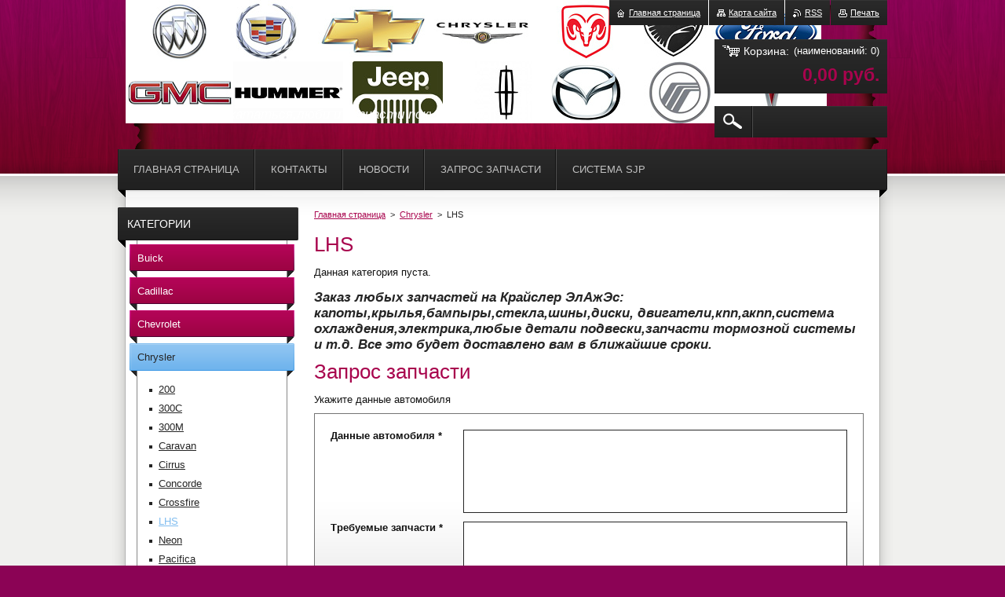

--- FILE ---
content_type: text/html; charset=UTF-8
request_url: https://american-zap.webnode.ru/chrysler/lhs/
body_size: 10879
content:
<!--[if lte IE 9]><!DOCTYPE HTML PUBLIC "-//W3C//DTD HTML 4.01 Transitional//EN" "https://www.w3.org/TR/html4/loose.dtd"><![endif]-->
<!DOCTYPE html>
<!--[if IE]><html class="ie" lang="ru"><![endif]-->
<!--[if gt IE 9]><!--> 
<html lang="ru">
<!--<![endif]-->
    <head>
        <!--[if lt IE 8]><meta http-equiv="X-UA-Compatible" content="IE=EmulateIE7"><![endif]-->
		<!--[if IE 8]><meta http-equiv="X-UA-Compatible" content="IE=EmulateIE8"><![endif]-->
		<!--[if IE 9]><meta http-equiv="X-UA-Compatible" content="IE=EmulateIE9"><![endif]-->
        <base href="https://american-zap.webnode.ru/">
  <meta charset="utf-8">
  <meta name="description" content="Запчасти на Бьюик(Buick),Кадиллак(Cadillac),Шевроле(Chevrolet),Крайслер(Chrysler),Додж(Dodge),Игл(Eagle),Форд(Ford),ДжиЭмСи(GMC),Хаммер(Hummer),Джип(Jeep),Линкольн(Lincoln),Мазда(Mazda),Меркури(Mercury),Олдсмобил(Oldsmobile),Плимут(Plymouth),Понтиак(Pontiac),Сатурн(Saturn).">
  <meta name="keywords" content="Запчасти на американские автомобили,американские запчасти,запчасти америка,америка,купить запчасти,запчасти на иномарки в москве,америка по запчастям,запчасти из сша,найти запчасти в москве,купить запчасти,иномарки,японские запчасти,америка,американ зап,з, ">
  <meta name="generator" content="Webnode">
  <meta name="robots" content="NOINDEX, NOFOLLOW"/>
  <meta name="apple-mobile-web-app-capable" content="yes">
  <meta name="apple-mobile-web-app-status-bar-style" content="black">
  <meta name="format-detection" content="telephone=no">
    <meta name="google-site-verification" content="Ub0AieAyuyQ8SMTQ_RvaWxtxe7NrMtHqbIxI7V1p38Y">
  <link rel="icon" type="image/svg+xml" href="/favicon.svg" sizes="any">  <link rel="icon" type="image/svg+xml" href="/favicon16.svg" sizes="16x16">  <link rel="icon" href="/favicon.ico"><link rel="canonical" href="https://american-zap.webnode.ru/chrysler/lhs/">
<script type="text/javascript">(function(i,s,o,g,r,a,m){i['GoogleAnalyticsObject']=r;i[r]=i[r]||function(){
			(i[r].q=i[r].q||[]).push(arguments)},i[r].l=1*new Date();a=s.createElement(o),
			m=s.getElementsByTagName(o)[0];a.async=1;a.src=g;m.parentNode.insertBefore(a,m)
			})(window,document,'script','//www.google-analytics.com/analytics.js','ga');ga('create', 'UA-797705-6', 'auto',{"name":"wnd_header"});ga('wnd_header.set', 'dimension1', 'W1');ga('wnd_header.set', 'anonymizeIp', true);ga('wnd_header.send', 'pageview');var pageTrackerAllTrackEvent=function(category,action,opt_label,opt_value){ga('send', 'event', category, action, opt_label, opt_value)};</script>
  <link rel="alternate" type="application/rss+xml" href="https://american-zap.webnode.ru/rss/all.xml" title="">
<!--[if lte IE 9]><style type="text/css">.cke_skin_webnode iframe {vertical-align: baseline !important;}</style><![endif]-->
        <title>Запчасти на Крайслер LHS</title>
        <meta name="robots" content="index, follow">
<meta name='yandex-verification' content='7fedb382f7ef3908' />
        <meta name="googlebot" content="index, follow">
        <link href="/css/style.css" rel="stylesheet" type="text/css" media="screen,projection,handheld,tv">
        <link href="/css/print.css" rel="stylesheet" type="text/css" media="print">
        <script type="text/javascript" src="/js/functions.js"></script>
        <!--[if IE 6]>
            <script type="text/javascript" src="/js/functions-ie6.js"></script>
            <script type="text/javascript" src="/js/png.js"></script>
            <script type="text/javascript">
                DD_belatedPNG.fix('#logo, #siteBg, #footerBg');
            </script>
        <![endif]-->
    
				<script type="text/javascript">
				/* <![CDATA[ */
					
					if (typeof(RS_CFG) == 'undefined') RS_CFG = new Array();
					RS_CFG['staticServers'] = new Array('https://d11bh4d8fhuq47.cloudfront.net/');
					RS_CFG['skinServers'] = new Array('https://d11bh4d8fhuq47.cloudfront.net/');
					RS_CFG['filesPath'] = 'https://american-zap.webnode.ru/_files/';
					RS_CFG['filesAWSS3Path'] = 'https://c37d6245b6.cbaul-cdnwnd.com/4bfd303891d7f0bb26d838907e1f7ec7/';
					RS_CFG['lbClose'] = 'Закрыть';
					RS_CFG['skin'] = 'default';
					if (!RS_CFG['labels']) RS_CFG['labels'] = new Array();
					RS_CFG['systemName'] = 'Webnode';
						
					RS_CFG['responsiveLayout'] = 0;
					RS_CFG['mobileDevice'] = 0;
					RS_CFG['labels']['copyPasteSource'] = 'Подробнее здесь:';
					
				/* ]]> */
				</script><style type="text/css">/* <![CDATA[ */#atvg17xde {position: absolute;font-size: 13px !important;font-family: "Arial", helvetica, sans-serif !important;white-space: nowrap;z-index: 2147483647;-webkit-user-select: none;-khtml-user-select: none;-moz-user-select: none;-o-user-select: none;user-select: none;}#d426f1a21 {position: relative;top: -14px;}* html #d426f1a21 { top: -11px; }#d426f1a21 a { text-decoration: none !important; }#d426f1a21 a:hover { text-decoration: underline !important; }#bc96383355 {z-index: 2147483647;display: inline-block !important;font-size: 16px;padding: 7px 59px 9px 59px;background: transparent url(https://d11bh4d8fhuq47.cloudfront.net/img/footer/footerButtonWebnodeHover.png?ph=c37d6245b6) top left no-repeat;height: 18px;cursor: pointer;}* html #bc96383355 { height: 36px; }#bc96383355:hover { background: url(https://d11bh4d8fhuq47.cloudfront.net/img/footer/footerButtonWebnode.png?ph=c37d6245b6) top left no-repeat; }#fjjfff13 { display: none; }#i658fjg73aqax {z-index: 3000;text-align: left !important;position: absolute;height: 88px;font-size: 13px !important;color: #ffffff !important;font-family: "Arial", helvetica, sans-serif !important;overflow: hidden;cursor: pointer;}#i658fjg73aqax a {color: #ffffff !important;}#hfdb1b1c4 {color: #36322D !important;text-decoration: none !important;font-weight: bold !important;float: right;height: 31px;position: absolute;top: 19px;right: 15px;cursor: pointer;}#i45ihae131jk5lg { float: right; padding-right: 27px; display: block; line-height: 31px; height: 31px; background: url(https://d11bh4d8fhuq47.cloudfront.net/img/footer/footerButton.png?ph=c37d6245b6) top right no-repeat; white-space: nowrap; }#c7c152451gebl { position: relative; left: 1px; float: left; display: block; width: 15px; height: 31px; background: url(https://d11bh4d8fhuq47.cloudfront.net/img/footer/footerButton.png?ph=c37d6245b6) top left no-repeat; }#hfdb1b1c4:hover { color: #36322D !important; text-decoration: none !important; }#hfdb1b1c4:hover #i45ihae131jk5lg { background: url(https://d11bh4d8fhuq47.cloudfront.net/img/footer/footerButtonHover.png?ph=c37d6245b6) top right no-repeat; }#hfdb1b1c4:hover #c7c152451gebl { background: url(https://d11bh4d8fhuq47.cloudfront.net/img/footer/footerButtonHover.png?ph=c37d6245b6) top left no-repeat; }#h16kl3j3cbcep4 {padding-right: 11px;padding-right: 11px;float: right;height: 60px;padding-top: 18px;background: url(https://d11bh4d8fhuq47.cloudfront.net/img/footer/footerBubble.png?ph=c37d6245b6) top right no-repeat;}#c4g524g5i {float: left;width: 18px;height: 78px;background: url(https://d11bh4d8fhuq47.cloudfront.net/img/footer/footerBubble.png?ph=c37d6245b6) top left no-repeat;}* html #bc96383355 { filter: progid:DXImageTransform.Microsoft.AlphaImageLoader(src='https://d11bh4d8fhuq47.cloudfront.net/img/footer/footerButtonWebnode.png?ph=c37d6245b6'); background: transparent; }* html #bc96383355:hover { filter: progid:DXImageTransform.Microsoft.AlphaImageLoader(src='https://d11bh4d8fhuq47.cloudfront.net/img/footer/footerButtonWebnodeHover.png?ph=c37d6245b6'); background: transparent; }* html #h16kl3j3cbcep4 { height: 78px; background-image: url(https://d11bh4d8fhuq47.cloudfront.net/img/footer/footerBubbleIE6.png?ph=c37d6245b6);  }* html #c4g524g5i { background-image: url(https://d11bh4d8fhuq47.cloudfront.net/img/footer/footerBubbleIE6.png?ph=c37d6245b6);  }* html #i45ihae131jk5lg { background-image: url(https://d11bh4d8fhuq47.cloudfront.net/img/footer/footerButtonIE6.png?ph=c37d6245b6); }* html #c7c152451gebl { background-image: url(https://d11bh4d8fhuq47.cloudfront.net/img/footer/footerButtonIE6.png?ph=c37d6245b6); }* html #hfdb1b1c4:hover #rbcGrSigTryButtonRight { background-image: url(https://d11bh4d8fhuq47.cloudfront.net/img/footer/footerButtonHoverIE6.png?ph=c37d6245b6);  }* html #hfdb1b1c4:hover #rbcGrSigTryButtonLeft { background-image: url(https://d11bh4d8fhuq47.cloudfront.net/img/footer/footerButtonHoverIE6.png?ph=c37d6245b6);  }/* ]]> */</style><script type="text/javascript" src="https://d11bh4d8fhuq47.cloudfront.net/_system/client/js/compressed/frontend.package.1-3-108.js?ph=c37d6245b6"></script><style type="text/css"></style></head>
    <body>        <div id="bodyBg">
        <div id="siteBg"><div id="footerBg">
            <div id="site">
                <!-- HEADER -->
                <div id="header">
                    
                    <div id="illustration"><img src="https://c37d6245b6.cbaul-cdnwnd.com/4bfd303891d7f0bb26d838907e1f7ec7/200000014-cd36cce2e4/200000024.png?ph=c37d6245b6" width="960" height="221" alt=""></div>

                    <!-- LOGO -->
                    <div id="logozone">
                        <div id="logo"><a href="home/" title="Перейти на Главную страницу."><span id="rbcSystemIdentifierLogo" style="visibility: hidden;">American Zap</span></a></div>                        <div class="cleaner"><!-- / --></div>
                        <p class="slogan"><span id="rbcCompanySlogan" class="rbcNoStyleSpan">Любишь кататься,люби и запчасти покупать !!!</span></p>
                    </div>
                    <!-- /LOGO -->

                </div>
                <!-- /HEADER -->

                <div class="cleaner"><!-- / --></div>

                <!-- MAIN -->
                <div id="mainWide">

                    <!-- CONTENT -->
                    <div id="mainContent">

                        <!-- NAVIGATOR -->
                        <div id="pageNavigator" class="rbcContentBlock">        <div id="navizone" class="navigator">                       <a href="/home/">Главная страница</a>      <span><span> &gt; </span></span>          <a href="/chrysler/">Chrysler</a>      <span><span> &gt; </span></span>          <span id="navCurrentPage">LHS</span>               </div>              <div class="cleaner"><!-- / --></div>        </div>                        <!-- /NAVIGATOR -->
                            
                        <div class="cleaner"><!-- / --></div>

                        <div id="content">
                                
                            	            <div class="box">                <div class="boxTitle"><h2>LHS</h2></div>                <div class="boxContent">                    <p>Данная категория пуста.</p>                </div>            </div>		

      <div class="box wsw">
          <div class="boxContent"><div class="over">

		<h5><strong><em>Заказ любых запчастей на Крайслер ЭлАжЭс: капоты,крылья,бампыры,стекла,шины,диски, двигатели,кпп,акпп,система охлаждения,электрика,любые детали подвески,запчасти тормозной системы и т.д. Все это будет доставлено вам в ближайшие сроки.</em></strong></h5>

                       
          </div></div>
        </div>
      
        <div class="cleaner"><!-- / --></div>

		
        	
        <div class="box contact form">
            
    
        <div class="boxTitle"><h2>Запрос запчасти</h2></div>
    
     
            <div class="boxContent">
            <div class="over">
                <form id="FormCBM_359818" action="/chrysler/lhs/" method="post" >
                <span id="formErrorMark116803931"><!-- --></span><p class="rbcFormDescription">Укажите данные автомобиля</p>
            
    
           
    
           
    
           
    
           
    
           
    
    
        <fieldset id="customFormItems">
            
            
    
        <div class="inputTextarea item">
            <label class="  " for="FormCBM_359818_form_textarea">Данные автомобиля&nbsp;*</label>
            <textarea id="FormCBM_359818_form_textarea" class="withBorder  " name="form_textarea" cols=" rows="" required="required"></textarea>
            <br class="noDis">
            <div class="cleaner"><!-- / --></div>
        </div>
        
    
    
        <div class="inputTextarea item">
            <label class="  " for="FormCBM_359818_form_textarea1">Требуемые запчасти&nbsp;*</label>
            <textarea id="FormCBM_359818_form_textarea1" class="withBorder  " name="form_textarea1" cols=" rows="" required="required"></textarea>
            <br class="noDis">
            <div class="cleaner"><!-- / --></div>
        </div>
        
    
    
        <div class="inputText item">
            <label class="  " for="FormCBM_359818_form_email">Электронный адрес&nbsp;*</label>
            <input id="FormCBM_359818_form_email" name="form_email" type="email" value="@" class="withBorder text  " required="required" maxlength="255">
            <br class="noDis">
            <div class="cleaner"><!-- / --></div>
        </div>

    
    
        <div class="inputText item">
            <label class="  " for="FormCBM_359818_form_text">Контактные данные&nbsp;*</label>
            <input id="FormCBM_359818_form_text" name="form_text" type="text" value="" class="withBorder text  " required="required" maxlength="255">
            <br class="noDis">
            <div class="cleaner"><!-- / --></div>
        </div>

    
    
        <div class="inputSubmit" id="form_submit">
            <input class="submit " type="submit" name="form_submit" value="Oтправить">
        </div>
        
    <input type="hidden" id="FormCBM_359818_formData" name="formData" value="012jOV1WwcabCadBI6dd8psd05of3HCPjWMvavNMUc7PiC1Fy30eBgOBSZN3%2BbywW%2FUp%2BhrRyH%2Fyrh9nbi9bkQYlp%2Fsbuz%2BBgOv7anNBosNwF9xuOrmmRDUFnQjfac78Hv2sBpm2alGB703%2FPK8WdxPuzF8awPRTMuWlwrpg34RHXOktwDbsTrLWmptsOp3Xv8Z3KXrmSTQqQYdV%2F8frMA%3D%3D"><input type="hidden" id="FormCBM_359818_customFormSubmit" name="customFormSubmit" value="1"><noscript><p>Пожалуйста, скопируйте этот текст: 41a7224898aa<input name="edac51dae842"></p></noscript><div id="rbcSystemFncFormCBM_359818" style="display: none;"></div><script type="text/javascript">var rbc_system_fnc = function(){var i = document.createElement('input');i.type = 'hidden';i.name = 'edac51dae842';i.value = '41a7224898aa';var e = document.getElementById('rbcSystemFncFormCBM_359818');e.appendChild(i);};rbc_system_fnc();</script>
            <div class="cleaner"><!-- / --></div>
        </fieldset>
        
         
    
    
        
                    <div class="cleaner"><!-- / --></div>
                </form>
                <hr class="cleaner">
            </div></div>
        </div>
        
                                
                        </div>

                        <div class="cleaner"><!-- / --></div>

                    </div>
                    <!-- /CONTENT -->

                    <!-- SIDEBAR -->
                    <div id="sidebar">

                        


        <!-- ESHOP CATEGORIES -->
        <div class="box categories">
            <div class="boxTitle"><h2>Категории</h2></div>
            <div class="boxContent">

    <ul class="ProductCategories">
	<li class="first">

        <a href="/tovary-1/">
    
        <span>Buick</span>

    </a>

    </li>
	<li>

        <a href="/tovary-2/">
    
        <span>Cadillac</span>

    </a>

    </li>
	<li>

        <a href="/chevrolet/">
    
        <span>Chevrolet</span>

    </a>

    </li>
	<li class="open selected">

        <a href="/chrysler/">
    
        <span>Chrysler</span>

    </a>

    
	<ul class="level1">
		<li class="first">

        <a href="/chrysler/a200/">
    
        <span>200</span>

    </a>

    </li>
		<li>

        <a href="/chrysler/a300c/">
    
        <span>300C</span>

    </a>

    </li>
		<li>

        <a href="/chrysler/a300m/">
    
        <span>300M</span>

    </a>

    </li>
		<li>

        <a href="/chrysler/caravan/">
    
        <span>Caravan</span>

    </a>

    </li>
		<li>

        <a href="/chrysler/cirrus/">
    
        <span>Cirrus</span>

    </a>

    </li>
		<li>

        <a href="/chrysler/concorde/">
    
        <span>Concorde</span>

    </a>

    </li>
		<li>

        <a href="/chrysler/crossfire/">
    
        <span>Crossfire</span>

    </a>

    </li>
		<li class="selected activeSelected">

        <a href="/chrysler/lhs/">
    
        <span>LHS</span>

    </a>

    </li>
		<li>

        <a href="/chrysler/neon/">
    
        <span>Neon</span>

    </a>

    </li>
		<li>

        <a href="/chrysler/pacifica/">
    
        <span>Pacifica</span>

    </a>

    </li>
		<li>

        <a href="/chrysler/pt-cruiser/">
    
        <span>PT-Cruiser</span>

    </a>

    </li>
		<li>

        <a href="/chrysler/town-country/">
    
        <span>Town&amp;Country</span>

    </a>

    </li>
		<li>

        <a href="/chrysler/sebring/">
    
        <span>Sebring</span>

    </a>

    </li>
		<li class="last">

        <a href="/chrysler/voyager/">
    
        <span>Voyager</span>

    </a>

    </li>
	</ul>
	</li>
	<li>

        <a href="/dodge/">
    
        <span>Dodge</span>

    </a>

    </li>
	<li>

        <a href="/eagle/">
    
        <span>Eagle</span>

    </a>

    </li>
	<li>

        <a href="/ford/">
    
        <span>Ford</span>

    </a>

    </li>
	<li>

        <a href="/gmc/">
    
        <span>GMC</span>

    </a>

    </li>
	<li>

        <a href="/hummer/">
    
        <span>Hummer</span>

    </a>

    </li>
	<li>

        <a href="/jeep/">
    
        <span>Jeep</span>

    </a>

    </li>
	<li>

        <a href="/lincoln/">
    
        <span>Lincoln</span>

    </a>

    </li>
	<li>

        <a href="/mazda/">
    
        <span>Mazda</span>

    </a>

    </li>
	<li>

        <a href="/mercury/">
    
        <span>Mercury</span>

    </a>

    </li>
	<li>

        <a href="/oldsmobile/">
    
        <span>Oldsmobile</span>

    </a>

    </li>
	<li>

        <a href="/plymouth/">
    
        <span>Plymouth</span>

    </a>

    </li>
	<li>

        <a href="/pontiac/">
    
        <span>Pontiac</span>

    </a>

    </li>
	<li class="last">

        <a href="/saturn/">
    
        <span>Saturn</span>

    </a>

    </li>
</ul>

            </div>
        </div>
        <!-- /ESHOP CATEGORIES -->

    			
                        
                        

      <div class="box contact">
        <div class="boxTitle"><h2>Koнтакт</h2></div>
        <div class="boxContent"><div class="over">
          
		

      <p class="company">American Zap</p>
      
      
      <p class="address">ул. Патриаршая 12<br />
Ногинск</p>

	            
      
      
      <p class="phone">+7(925) 733-71-05<br />
<br />
Skype :  American_Zap</p>

	
      
	
	    <p class="email"><a href="&#109;&#97;&#105;&#108;&#116;&#111;:&#122;&#97;&#112;&#97;&#109;&#101;&#114;&#105;&#99;&#97;&#64;&#121;&#97;&#110;&#100;&#101;&#120;&#46;&#114;&#117;"><span id="rbcContactEmail">&#122;&#97;&#112;&#97;&#109;&#101;&#114;&#105;&#99;&#97;&#64;&#121;&#97;&#110;&#100;&#101;&#120;&#46;&#114;&#117;</span></a></p>

	           

		
                   
        </div></div>
      </div> 

					

                        
                        <div class="rbcWidgetArea" style="text-align: center;"> <a href="https://metrika.yandex.ru/stat/?id=25046324&amp;from=informer" target="_blank" rel="nofollow"><img src="//bs.yandex.ru/informer/25046324/3_1_FFFFFFFF_EFEFEFFF_0_pageviews" style="width:88px; height:31px; border:0;" alt="Яндекс.Метрика" title="Яндекс.Метрика: данные за сегодня (просмотры, визиты и уникальные посетители)" onclick="try{Ya.Metrika.informer({i:this,id:25046324,lang:'ru'});return false}catch(e){}"/></a>    <script type="text/javascript"> (function (d, w, c) {     (w[c] = w[c] || []).push(function() {         try {             w.yaCounter25046324 = new Ya.Metrika({id:25046324,                     clickmap:true,                     trackLinks:true,                     accurateTrackBounce:true});         } catch(e) { }     });      var n = d.getElementsByTagName("script")[0],         s = d.createElement("script"),         f = function () { n.parentNode.insertBefore(s, n); };     s.type = "text/javascript";     s.async = true;     s.src = (d.location.protocol == "https:" ? "https:" : "http:") + "//mc.yandex.ru/metrika/watch.js";      if (w.opera == "[object Opera]") {         d.addEventListener("DOMContentLoaded", f, false);     } else { f(); } })(document, window, "yandex_metrika_callbacks"); </script> <noscript><div><img src="//mc.yandex.ru/watch/25046324" style="position:absolute; left:-9999px;" alt="" /></div></noscript> </div>
                    </div>
                    <!-- /SIDEBAR -->

                    <hr class="cleaner">

                </div>
                <!-- /MAIN -->

                <div class="cleaner"><!-- / --></div>
                
                <!-- MENU -->
                


      <div id="menuzone">



		<ul class="menu">
	<li class="first">
  
      <a href="/home/">
    
      <span>Главная страница</span>
      
  </a>
  
  </li>
	<li>
  
      <a href="/kontakty/">
    
      <span>Контакты</span>
      
  </a>
  
  </li>
	<li>
  
      <a href="/novosti/">
    
      <span>Новости</span>
      
  </a>
  
  </li>
	<li>
  
      <a href="/zapros-zapchasti/">
    
      <span>Запрос запчасти</span>
      
  </a>
  
  </li>
	<li class="last">
  
      <a href="/sistema-sjp/">
    
      <span>Система SJP</span>
      
  </a>
  
  </li>
</ul>

      </div>

					
                <script type="text/javascript">
                /* <![CDATA[ */
                    var sirka = 0;
                    var vyska = 0;
                   $$('#menuzone ul.menu li').each(function(item) {
                     if (item.parentNode.hasClassName('menu')) {
                       sirka = sirka + item.offsetWidth;
                       vyska = item.offsetHeight;
                       if( vyska > 52 ) item.style.display = 'none';
                       if( sirka > 980 ) item.style.display = 'none';
                     }
                   });
                /* ]]> */
                </script>
                <!-- /MENU -->
                
                <div id="languageSelect"></div>			

                <div id="links">
                    <span class="print"><a href="#" onclick="window.print(); return false;" title="Распечатать страницу">Печать</a></span>
                    <span class="rss"><a href="/rss/" title="RSS Kаналы">RSS</a></span>
                    <span class="sitemap"><a href="/sitemap/" title="Перейти на карту сайта.">Карта сайта</a></span>
                    <span class="homepage"><a href="home/" title="Перейти на Главную страницу.">Главная страница</a></span>
                </div>

                <div id="cartInfo">
                    <a href="es-cart/">
                        <span class="cartTitle">Корзина:</span>
                        <span class="items">(наименований: 0)</span>
                        <div class="cleaner"><!-- / --></div>
                        <span class="price">0,00 руб.</span>
                        <div class="cleaner"><!-- / --></div>
                    </a>
                </div>

                

		  <div class="searchBox">

		<form action="/search/" method="get" id="fulltextSearch">

                <input id="fulltextSearchButton" type="image" src="/img/search-btn.png" title="Искать">
                <input type="text" name="text" id="fulltextSearchText" value="">
                <!--
                <script type="text/javascript">
                    var ftText = document.getElementById("fulltextSearchText");

                    if ( ftText.value == "" ) ftText.value = "Искать";

                    ftText.tabIndex = "1";

                    // Doplneni udalosti onfocus a onblur na pole pro zadani vyhledavaneho textu
                    ftText.onfocus = function() { checkInputValue(this, "Искать"); };
                    ftText.onblur = function() { checkInputValue(this, "Искать"); };

                    // Kontrola odesilaneho vyhledavaneho textu, aby se neodesilal vychozi text
                    document.getElementById("fulltextSearch").onsubmit = function() { return checkFormValue("Искать"); };
		</script>
                -->
                <div class="cleaner"><!-- / --></div>

		</form>

       </div>
		
                <!-- FOOTER -->
                <div id="footer">
                    <div id="footerContent">
                        <div id="footerLeft">
                            <span id="rbcFooterText" class="rbcNoStyleSpan">© 2012 American Zap. Все права защищены.</span>                        </div>
                        <div id="footerRight">
                            <span class="rbcSignatureText"><a rel="nofollow" href="https://webnode.ru?utm_source=text&amp;utm_medium=footer&amp;utm_campaign=free1">Создать бесплатный сайт</a><a id="bc96383355" rel="nofollow" href="https://webnode.ru?utm_source=button&amp;utm_medium=footer&amp;utm_campaign=free1"><span id="fjjfff13">Webnode</span></a></span>                        </div>
                        <div class="cleaner"><!-- / --></div>
                    </div>
                </div>
                <!-- /FOOTER -->

            </div>
        </div></div>
        </div>
    <!--[if IE 6]>
    <script src="/js/Menu.js" type="text/javascript"></script>
    <script type="text/javascript">
    /* <![CDATA[ */
        build_menu();
    /* ]]> */
    </script>
    <![endif]-->

    <script type="text/javascript">
    /* <![CDATA[ */
    
        rebuild_menu();
        submitPosition();

        RubicusFrontendIns.addObserver
	({
            onContentChange: function ()
            {
                build_menu();
                rebuild_menu();
                submitPosition();
            },

            onStartSlideshow: function()
            {
                $('slideshowControl').innerHTML	= '<span>Остановить<'+'/span>';
		$('slideshowControl').title = 'Oстановить автоматический просмотр';
		$('slideshowControl').onclick = RubicusFrontendIns.stopSlideshow.bind(RubicusFrontendIns);
            },

            onStopSlideshow: function()
            {
                $('slideshowControl').innerHTML	= '<span>Aвтоматический просмотр<'+'/span>';
		$('slideshowControl').title = 'Начать автоматический просмотр';
		$('slideshowControl').onclick = RubicusFrontendIns.startSlideshow.bind(RubicusFrontendIns);
            },

            onShowImage: function()
            {
                if (RubicusFrontendIns.isSlideshowMode())
		{
                    $('slideshowControl').innerHTML = '<span>Остановить<'+'/span>';
                    $('slideshowControl').title	= 'Oстановить автоматический просмотр';
                    $('slideshowControl').onclick = RubicusFrontendIns.stopSlideshow.bind(RubicusFrontendIns);
		}
                
            }
	});

        RubicusFrontendIns.addFileToPreload('/img/loading.gif');
        RubicusFrontendIns.addFileToPreload('/img/menu-hover.png');
        RubicusFrontendIns.addFileToPreload('/img/submenu.png');
        RubicusFrontendIns.addFileToPreload('/img/category-hover.png');

    /* ]]> */
    </script>

    <div id="rbcFooterHtml"></div><div style="display: none;" id="atvg17xde"><span id="d426f1a21">&nbsp;</span></div><div id="i658fjg73aqax" style="display: none;"><a href="https://webnode.ru?utm_source=window&amp;utm_medium=footer&amp;utm_campaign=free1" rel="nofollow"><div id="c4g524g5i"><!-- / --></div><div id="h16kl3j3cbcep4"><div><strong id="ceeci7hh8">Webnode, инновационный конструктор</strong><br /><span id="blfqt6o8a7qr">Получите интернет-магазин сейчас!</span></div><span id="hfdb1b1c4"><span id="c7c152451gebl"><!-- / --></span><span id="i45ihae131jk5lg">Начните</span></span></div></a></div><script type="text/javascript">/* <![CDATA[ */var ci9snmmkdjg = {sig: $('atvg17xde'),prefix: $('d426f1a21'),btn : $('bc96383355'),win : $('i658fjg73aqax'),winLeft : $('c4g524g5i'),winLeftT : $('hg5e0f11456352c'),winLeftB : $('cb86b657fx0kpy'),winRght : $('h16kl3j3cbcep4'),winRghtT : $('c1mzinz147e4'),winRghtB : $('adc27d98f047jb5'),tryBtn : $('hfdb1b1c4'),tryLeft : $('c7c152451gebl'),tryRght : $('i45ihae131jk5lg'),text : $('blfqt6o8a7qr'),title : $('ceeci7hh8')};ci9snmmkdjg.sig.appendChild(ci9snmmkdjg.btn);var e7eki38u5pa=0,fhfd4e4h664f6=0,i92b9kp1b0a=0,h67lj036wsl79,d1lqdd21=$$('.rbcSignatureText')[0],el2eddb33dsm1h=false,h26ibmb13;function h0jy8b5f09(){if (!el2eddb33dsm1h && pageTrackerAllTrackEvent){pageTrackerAllTrackEvent('Signature','Window show - eshop',ci9snmmkdjg.sig.getElementsByTagName('a')[0].innerHTML);el2eddb33dsm1h=true;}ci9snmmkdjg.win.show();i92b9kp1b0a=ci9snmmkdjg.tryLeft.offsetWidth+ci9snmmkdjg.tryRght.offsetWidth+1;ci9snmmkdjg.tryBtn.style.width=parseInt(i92b9kp1b0a)+'px';ci9snmmkdjg.text.parentNode.style.width = '';ci9snmmkdjg.winRght.style.width=parseInt(20+i92b9kp1b0a+Math.max(ci9snmmkdjg.text.offsetWidth,ci9snmmkdjg.title.offsetWidth))+'px';ci9snmmkdjg.win.style.width=parseInt(ci9snmmkdjg.winLeft.offsetWidth+ci9snmmkdjg.winRght.offsetWidth)+'px';var wl=ci9snmmkdjg.sig.offsetLeft+ci9snmmkdjg.btn.offsetLeft+ci9snmmkdjg.btn.offsetWidth-ci9snmmkdjg.win.offsetWidth+12;if (wl<10){wl=10;}ci9snmmkdjg.win.style.left=parseInt(wl)+'px';ci9snmmkdjg.win.style.top=parseInt(fhfd4e4h664f6-ci9snmmkdjg.win.offsetHeight)+'px';clearTimeout(h67lj036wsl79);}function hd5gqb11e(){h67lj036wsl79=setTimeout('ci9snmmkdjg.win.hide()',1000);}function i2jkcj5e8k(){var ph = RubicusFrontendIns.photoDetailHandler.lightboxFixed?document.getElementsByTagName('body')[0].offsetHeight/2:RubicusFrontendIns.getPageSize().pageHeight;ci9snmmkdjg.sig.show();e7eki38u5pa=0;fhfd4e4h664f6=0;if (d1lqdd21&&d1lqdd21.offsetParent){var obj=d1lqdd21;do{e7eki38u5pa+=obj.offsetLeft;fhfd4e4h664f6+=obj.offsetTop;} while (obj = obj.offsetParent);}if ($('rbcFooterText')){ci9snmmkdjg.sig.style.color = $('rbcFooterText').getStyle('color');ci9snmmkdjg.sig.getElementsByTagName('a')[0].style.color = $('rbcFooterText').getStyle('color');}ci9snmmkdjg.sig.style.width=parseInt(ci9snmmkdjg.prefix.offsetWidth+ci9snmmkdjg.btn.offsetWidth)+'px';if (e7eki38u5pa<0||e7eki38u5pa>document.body.offsetWidth){e7eki38u5pa=(document.body.offsetWidth-ci9snmmkdjg.sig.offsetWidth)/2;}if (e7eki38u5pa>(document.body.offsetWidth*0.55)){ci9snmmkdjg.sig.style.left=parseInt(e7eki38u5pa+(d1lqdd21?d1lqdd21.offsetWidth:0)-ci9snmmkdjg.sig.offsetWidth)+'px';}else{ci9snmmkdjg.sig.style.left=parseInt(e7eki38u5pa)+'px';}if (fhfd4e4h664f6<=0 || RubicusFrontendIns.photoDetailHandler.lightboxFixed){fhfd4e4h664f6=ph-5-ci9snmmkdjg.sig.offsetHeight;}ci9snmmkdjg.sig.style.top=parseInt(fhfd4e4h664f6-5)+'px';}function j421c6gf11l(){if (h26ibmb13){clearTimeout(h26ibmb13);}h26ibmb13 = setTimeout('i2jkcj5e8k()', 10);}Event.observe(window,'load',function(){if (ci9snmmkdjg.win&&ci9snmmkdjg.btn){if (d1lqdd21){if (d1lqdd21.getElementsByTagName("a").length > 0){ci9snmmkdjg.prefix.innerHTML = d1lqdd21.innerHTML + '&nbsp;';}else{ci9snmmkdjg.prefix.innerHTML = '<a href="https://www.webnode.ru?utm_source=text&amp;utm_medium=footer&amp;utm_content=ru-eshop-1&amp;utm_campaign=signature" rel="nofollow">'+d1lqdd21.innerHTML + '</a>&nbsp;';}d1lqdd21.style.visibility='hidden';}else{if (pageTrackerAllTrackEvent){pageTrackerAllTrackEvent('Signature','Missing rbcSignatureText','american-zap.webnode.ru');}}i2jkcj5e8k();setTimeout(i2jkcj5e8k, 500);setTimeout(i2jkcj5e8k, 1000);setTimeout(i2jkcj5e8k, 5000);Event.observe(ci9snmmkdjg.btn,'mouseover',h0jy8b5f09);Event.observe(ci9snmmkdjg.win,'mouseover',h0jy8b5f09);Event.observe(ci9snmmkdjg.btn,'mouseout',hd5gqb11e);Event.observe(ci9snmmkdjg.win,'mouseout',hd5gqb11e);Event.observe(ci9snmmkdjg.win,'click',function(){if (pageTrackerAllTrackEvent){pageTrackerAllTrackEvent('Signature','Window click - eshop','Webnode, инновационный конструктор',1);}document/*jvdp4a478ei*/.location.href='https://webnode.ru?utm_source=window&utm_medium=footer&utm_content=ru-eshop-1&utm_campaign=signature';});Event.observe(window, 'resize', j421c6gf11l);Event.observe(document.body, 'resize', j421c6gf11l);RubicusFrontendIns.addObserver({onResize: j421c6gf11l});RubicusFrontendIns.addObserver({onContentChange: j421c6gf11l});RubicusFrontendIns.addObserver({onLightboxUpdate: i2jkcj5e8k});Event.observe(ci9snmmkdjg.btn, 'click', function(){if (pageTrackerAllTrackEvent){pageTrackerAllTrackEvent('Signature','Button click - eshop',ci9snmmkdjg.sig.getElementsByTagName('a')[0].innerHTML);}});Event.observe(ci9snmmkdjg.tryBtn, 'click', function(){if (pageTrackerAllTrackEvent){pageTrackerAllTrackEvent('Signature','Try Button click - eshop','Webnode, инновационный конструктор',1);}});}});RubicusFrontendIns.addFileToPreload('https://d11bh4d8fhuq47.cloudfront.net/img/footer/footerButtonWebnode.png?ph=c37d6245b6');RubicusFrontendIns.addFileToPreload('https://d11bh4d8fhuq47.cloudfront.net/img/footer/footerButton.png?ph=c37d6245b6');RubicusFrontendIns.addFileToPreload('https://d11bh4d8fhuq47.cloudfront.net/img/footer/footerButtonHover.png?ph=c37d6245b6');RubicusFrontendIns.addFileToPreload('https://d11bh4d8fhuq47.cloudfront.net/img/footer/footerBubble.png?ph=c37d6245b6');if (Prototype.Browser.IE){RubicusFrontendIns.addFileToPreload('https://d11bh4d8fhuq47.cloudfront.net/img/footer/footerBubbleIE6.png?ph=c37d6245b6');RubicusFrontendIns.addFileToPreload('https://d11bh4d8fhuq47.cloudfront.net/img/footer/footerButtonHoverIE6.png?ph=c37d6245b6');}RubicusFrontendIns.copyLink = 'https://www.webnode.ru';RS_CFG['labels']['copyPasteBackLink'] = 'Создайте бесплатно свой собственный сайт:';/* ]]> */</script><script type="text/javascript">var keenTrackerCmsTrackEvent=function(id){if(typeof _jsTracker=="undefined" || !_jsTracker){return false;};try{var name=_keenEvents[id];var keenEvent={user:{u:_keenData.u,p:_keenData.p,lc:_keenData.lc,t:_keenData.t},action:{identifier:id,name:name,category:'cms',platform:'WND1',version:'2.1.157'},browser:{url:location.href,ua:navigator.userAgent,referer_url:document.referrer,resolution:screen.width+'x'+screen.height,ip:'18.217.156.63'}};_jsTracker.jsonpSubmit('PROD',keenEvent,function(err,res){});}catch(err){console.log(err)};};</script></body>
</html>
